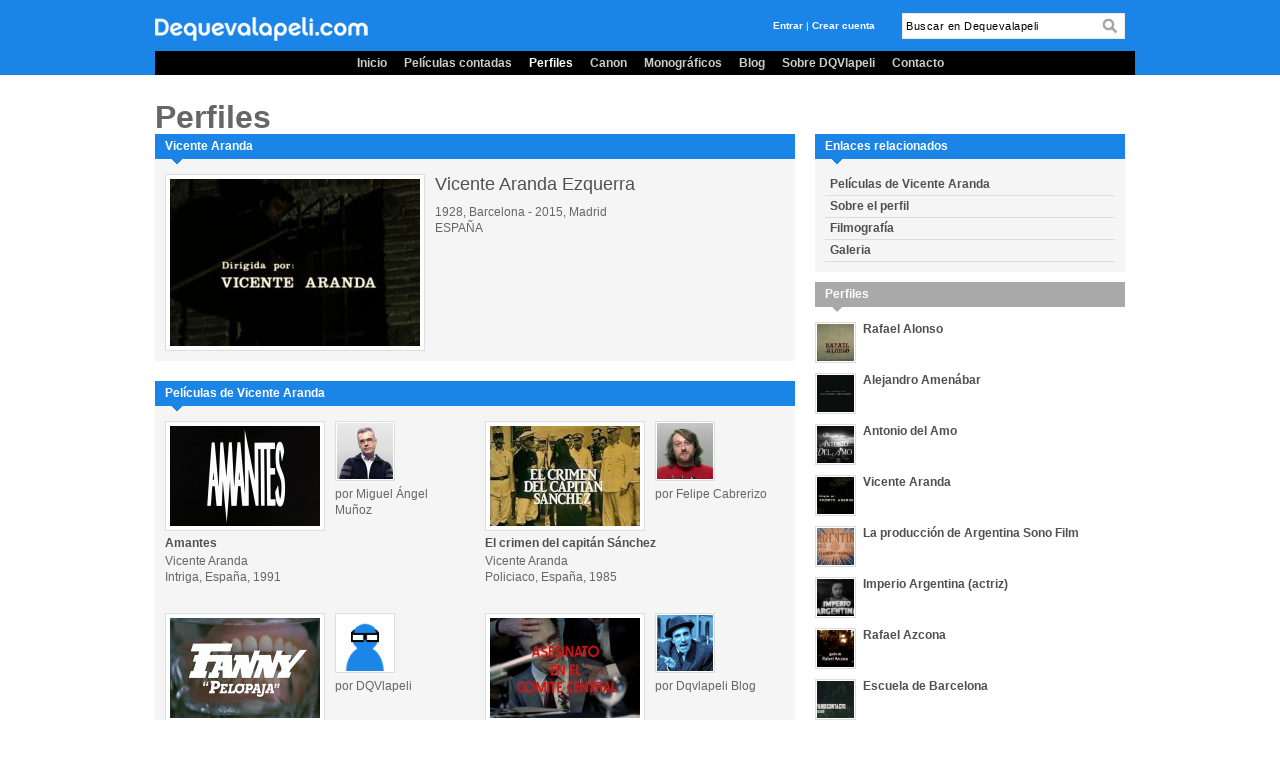

--- FILE ---
content_type: text/html; charset=UTF-8
request_url: https://dequevalapeli.com/perfiles/ver/OTk4
body_size: 6678
content:
<!DOCTYPE html PUBLIC "-//W3C//DTD XHTML 1.0 Transitional//EN" "http://www.w3.org/TR/xhtml1/DTD/xhtml1-transitional.dtd">
<html xmlns="http://www.w3.org/1999/xhtml">
<head>
<meta http-equiv="Content-Type" content="text/html; charset=utf-8" />
<meta name="robots" content="all">
<meta http-equiv="content-language" content="es">
<link rel="Shortcut Icon" type="image/ico" href="/favicon.ico" />
<title>Vicente Aranda Ezquerra</title>
<meta name="keywords" content="peliculas, autores, escritores, libreria, conocer, video, descargar, narrativa, poesia, biografia, historia, novela, infantil, juvenil, ciencia, cine, sociologia, misterio, intriga, antologia, prensa, television, aventuras, fantastico">
<meta name="description" content="Dequevalapeli es el portal donde conocer Peliculas y sus contadores">
<meta name="author" content="Dequevalapeli">





	<link rel="stylesheet" type="text/css" href="/css/global.css" />
	<link rel="stylesheet" type="text/css" href="/css/validation.css" />

	<script type="text/javascript" src="/js/jquery.js"></script>
	<script type="text/javascript" src="/js/jquery.tools.min.js"></script>
	<script type="text/javascript" src="/js/jquery.validationEngine-es.js"></script>
	<script type="text/javascript" src="/js/jquery.validationEngine.js"></script>
<script type="text/javascript" src="/js/jquery.flowplayer.conf.js"></script>
	<script type="text/javascript" src="/js/flowplayer-3.2.6.min.js"></script>
	<script type="text/javascript" src="/js/jquery.tipsy.js"></script>
	<script type="text/javascript">
//<![CDATA[
	$(document).ready(function() {
		$("div#slider").scrollable({circular:true}).autoscroll(5000).navigator();


        $.play = function(video,tiempo) {
			$('div.reproductor').html('');

			var player = '<iframe id="vimeo_player" src="https://player.vimeo.com/video/'+video+'?autoplay=1#t='+tiempo+'" width="640" height="360" frameborder="0" webkitAllowFullScreen mozallowfullscreen allowFullScreen></iframe>'
			$('div.reproductor').html(player);
		}
	});

//]]>
</script>
<script type="text/javascript">

  var _gaq = _gaq || [];
  _gaq.push(['_setAccount', 'UA-3553328-2']);
  _gaq.push(['_trackPageview']);

  (function() {
    var ga = document.createElement('script'); ga.type = 'text/javascript'; ga.async = true;
    ga.src = ('https:' == document.location.protocol ? 'https://ssl' : 'http://www') + '.google-analytics.com/ga.js';
    var s = document.getElementsByTagName('script')[0]; s.parentNode.insertBefore(ga, s);
  })();

</script>

</head>

<body >

	<div class="wrapper">

		<div class="header">
			<h1 class="lg">
				<a href="/"><span>Dequevalapeli.com</span></a>
			</h1>

			<div class="links">
								<a href="/usuario/login/">Entrar</a> | <a href="/usuario/registrate/">Crear cuenta</a>
							</div>

			<div class="search">
				<form action="/dqvlapeli/search/" id="searchF" method="post" name="search" class="clearfix formsearch">
					<input type="text" name="text" id="searchtext" value="Buscar en Dequevalapeli" onfocus="if(this.value == 'Buscar en Dequevalapeli')this.value = '';" onblur="if(this.value=='')this.value='Buscar en Dequevalapeli';" class="validate[required,minSize[4]]"/>
					<input type="image" name="submit" id="submit" src="/img/lupa.png" />
				</form>
				<script>
					$(document).ready(function() {
    					$("#searchF").validationEngine('attach', {promptPosition : "bottomRight", scroll: false});
    					$("#searchF").submit(function () {
    						if($('input#searchtext').val()=="Buscar en Dequevalapeli") {
    							$('input#searchtext').val('');
    							if($("#searchF").validationEngine('validate')){
    								return true;
    							}
    							return false;
    						}
    					});
 					});
				</script>
			</div>

			<div class="menu">
				<a href="/" >Inicio</a>
				<a href="/peliculas/" >Películas contadas</a>
				<a href="/perfiles/" class="active">Perfiles</a>
				<a href="/canon/" >Canon</a>
				<!--<a href="/actualidad/" >Actualidad</a>-->
				<a href="/entrevistas/" >Monográficos</a>
				<a href="/blog/" >Blog</a>
				<a href="/dqvlapeli/" >Sobre DQVlapeli</a>
				<a href="/dqvlapeli/contacto/" >Contacto</a>
			</div>

		</div>

		<div class="content clearfix">

			
<h1 class="title">Perfiles</h1>

<div class="cola">

	<div class="box nomargin clearfix">
		<h1>Vicente Aranda</h1>

		<img src="/thumb.php?src=https://www.dequevalapeli.com/ficheros/images/15807.jpg&w=250&h=167&zc=1" class="portada fl"/>
		<div class="fl details" style="width: 350px;">
			<h3>Vicente Aranda Ezquerra</h3>
			1928, Barcelona			 - 2015, Madrid<br />
			ESPAÑA		</div>

	</div>

	


    	<div class="clearfix" style="padding:10px 0px 0px 0px !important;">

		<div class="fl">

			<div class="addthis_sharing_toolbox"></div>
			<script type="text/javascript" src="//s7.addthis.com/js/300/addthis_widget.js#pubid=ra-555376a5706c7ea7" async="async"></script>

		</div>

		
	
		<div style="clear:both"></div>
	</div> <!--  /box -->

	
	
	
	

	

	
	
		<div class="list bloque clearfix" id="peliculasPerfil">
		<h1>Películas de Vicente Aranda</h1>

					<div class="item small fl clearfix">
									<a href="/peliculas/ver/MTM3Mg=="><img src="/thumb.php?src=https://www.dequevalapeli.com/ficheros/images/16392_g.jpg&w=150&h=100" class="portada fl"/></a>
								<div class="fl foto">
					<img src="/thumb.php?src=https://www.dequevalapeli.com/ficheros/images/10314_g.jpg&w=56&h=56" class="autor"/><br />
					por Miguel Ángel Muñoz				</div>

				<div class="clearfix"></div>
				<div class="details fl">
					<p>
						<h6><a href="/peliculas/ver/MTM3Mg==">Amantes</a></h6>
						Vicente Aranda<br />
						Intriga, España, 1991<br />
					</p>
				</div>
			</div>
								<div class="item small fl clearfix">
									<a href="/peliculas/ver/ODUy"><img src="/thumb.php?src=https://www.dequevalapeli.com/ficheros/images/07602_g.jpg&w=150&h=100" class="portada fl"/></a>
								<div class="fl foto">
					<img src="/thumb.php?src=https://www.dequevalapeli.com/ficheros/images/06336_g.jpg&w=56&h=56" class="autor"/><br />
					por Felipe Cabrerizo 				</div>

				<div class="clearfix"></div>
				<div class="details fl">
					<p>
						<h6><a href="/peliculas/ver/ODUy">El crimen del capitán Sánchez</a></h6>
						Vicente Aranda<br />
						Policiaco, España, 1985<br />
					</p>
				</div>
			</div>
			<div class="clearfix"></div>					<div class="item small fl clearfix">
									<a href="/peliculas/ver_blog/MjE3OQ=="><img src="/thumb.php?src=https://www.dequevalapeli.com/ficheros/images/17194_g.jpg&w=150&h=100" class="portada fl"/></a>
								<div class="fl foto">
					<img src="/thumb.php?src=https://www.dequevalapeli.com/ficheros/images/07010_g.jpg&w=56&h=56" class="autor"/><br />
					por DQVlapeli				</div>

				<div class="clearfix"></div>
				<div class="details fl">
					<p>
						<h6><a href="/peliculas/ver/MjE3OQ==">Fanny Pelopaja</a></h6>
						Vicente Aranda<br />
						Policiaco, España, 1984<br />
					</p>
				</div>
			</div>
								<div class="item small fl clearfix">
									<a href="/peliculas/ver_blog/MzE2Mw=="><img src="/thumb.php?src=https://www.dequevalapeli.com/ficheros/images/17912_g.jpg&w=150&h=100" class="portada fl"/></a>
								<div class="fl foto">
					<img src="/thumb.php?src=https://www.dequevalapeli.com/ficheros/images/16238_g.jpg&w=56&h=56" class="autor"/><br />
					por Dqvlapeli Blog 				</div>

				<div class="clearfix"></div>
				<div class="details fl">
					<p>
						<h6><a href="/peliculas/ver/MzE2Mw==">Asesinato en el Comité Central</a></h6>
						Vicente Aranda<br />
						Intriga, España, 1981<br />
					</p>
				</div>
			</div>
			<div class="clearfix"></div>					<div class="item small fl clearfix">
									<a href="/peliculas/ver_blog/MjIxMA=="><img src="/thumb.php?src=https://www.dequevalapeli.com/ficheros/images/17003_g.jpg&w=150&h=100" class="portada fl"/></a>
								<div class="fl foto">
					<img src="/thumb.php?src=https://www.dequevalapeli.com/ficheros/images/07010_g.jpg&w=56&h=56" class="autor"/><br />
					por DQVlapeli				</div>

				<div class="clearfix"></div>
				<div class="details fl">
					<p>
						<h6><a href="/peliculas/ver/MjIxMA==">Cambio de sexo</a></h6>
						Vicente Aranda<br />
						Drama, España, 1976<br />
					</p>
				</div>
			</div>
								<div class="item small fl clearfix">
									<a href="/peliculas/ver_blog/NDQyMQ=="><img src="/thumb.php?src=https://www.dequevalapeli.com/ficheros/images/21792_g.jpg&w=150&h=100" class="portada fl"/></a>
								<div class="fl foto">
					<img src="/thumb.php?src=https://www.dequevalapeli.com/ficheros/images/16238_g.jpg&w=56&h=56" class="autor"/><br />
					por Dqvlapeli Blog 				</div>

				<div class="clearfix"></div>
				<div class="details fl">
					<p>
						<h6><a href="/peliculas/ver/NDQyMQ==">Último deseo</a></h6>
						León Klimovsky<br />
						Fantástico, España, 1976<br />
					</p>
				</div>
			</div>
			<div class="clearfix"></div>					<div class="item small fl clearfix">
									<a href="/peliculas/ver_blog/MjIxOQ=="><img src="/thumb.php?src=https://www.dequevalapeli.com/ficheros/images/20237_g.jpg&w=150&h=100" class="portada fl"/></a>
								<div class="fl foto">
					<img src="/thumb.php?src=https://www.dequevalapeli.com/ficheros/images/07010_g.jpg&w=56&h=56" class="autor"/><br />
					por DQVlapeli				</div>

				<div class="clearfix"></div>
				<div class="details fl">
					<p>
						<h6><a href="/peliculas/ver/MjIxOQ==">Clara es el precio</a></h6>
						Vicente Aranda<br />
						Erotismo, España, 1975<br />
					</p>
				</div>
			</div>
								<div class="item small fl clearfix">
									<a href="/peliculas/ver_blog/NDE4Nw=="><img src="/thumb.php?src=https://www.dequevalapeli.com/ficheros/images/21156_g.jpg&w=150&h=100" class="portada fl"/></a>
								<div class="fl foto">
					<img src="/thumb.php?src=https://www.dequevalapeli.com/ficheros/images/16238_g.jpg&w=56&h=56" class="autor"/><br />
					por Dqvlapeli Blog 				</div>

				<div class="clearfix"></div>
				<div class="details fl">
					<p>
						<h6><a href="/peliculas/ver/NDE4Nw==">La novia ensangrentada</a></h6>
						Vicente Aranda<br />
						Terror, España, 1972<br />
					</p>
				</div>
			</div>
			<div class="clearfix"></div>					<div class="item small fl clearfix">
									<a href="/peliculas/ver_blog/MjIxNQ=="><img src="/thumb.php?src=https://www.dequevalapeli.com/ficheros/images/22450_g.jpg&w=150&h=100" class="portada fl"/></a>
								<div class="fl foto">
					<img src="/thumb.php?src=https://www.dequevalapeli.com/ficheros/images/07010_g.jpg&w=56&h=56" class="autor"/><br />
					por DQVlapeli				</div>

				<div class="clearfix"></div>
				<div class="details fl">
					<p>
						<h6><a href="/peliculas/ver/MjIxNQ==">Las crueles</a></h6>
						Vicente Aranda<br />
						Intriga, España, 1969<br />
					</p>
				</div>
			</div>
								<div class="item small fl clearfix">
									<a href="/peliculas/ver_blog/MjIwMA=="><img src="/thumb.php?src=https://www.dequevalapeli.com/ficheros/images/11598_g.jpg&w=150&h=100" class="portada fl"/></a>
								<div class="fl foto">
					<img src="/thumb.php?src=https://www.dequevalapeli.com/ficheros/images/07010_g.jpg&w=56&h=56" class="autor"/><br />
					por DQVlapeli				</div>

				<div class="clearfix"></div>
				<div class="details fl">
					<p>
						<h6><a href="/peliculas/ver/MjIwMA==">Fata Morgana</a></h6>
						Vicente Aranda<br />
						Fantástico, España, 1965<br />
					</p>
				</div>
			</div>
			<div class="clearfix"></div>					<div class="item small fl clearfix">
									<a href="/peliculas/ver_blog/MjcxNw=="><img src="/thumb.php?src=https://www.dequevalapeli.com/ficheros/images/16313_g.jpg&w=150&h=100" class="portada fl"/></a>
								<div class="fl foto">
					<img src="/thumb.php?src=https://www.dequevalapeli.com/ficheros/images/16238_g.jpg&w=56&h=56" class="autor"/><br />
					por Dqvlapeli Blog 				</div>

				<div class="clearfix"></div>
				<div class="details fl">
					<p>
						<h6><a href="/peliculas/ver/MjcxNw==">Brillante porvenir</a></h6>
						Vicente Aranda, Román Gubern<br />
						Drama, España, 1965<br />
					</p>
				</div>
			</div>
					
	</div> <!-- /books -->
	

	

	
	<div class="list margin clearfix" id="canon">

		
	</div> <!-- /canon -->

	
        <div class="box nomargin clearfix" id="sobrePerfil">
		<h1>Sobre el perfil</h1>

		<p><br>Tras unos incios profesionales bien lejanos del cine y de España, Vicente Aranda intenta ingresar en la Escuela Oficial de Cine y entra en contacto con el núcleo fundacional de la denominada "Escuela de Barcelona", entre otros: el arquitecto Ricardo Bofill y el escritor cinematográfico Román Gubern, con el que codirige Brillante porvenir (1964). El primer tramo de su filmografía está marcada también por la colaboración literaria con Gonzalo Suárez, pero durante la transición comienza un largo ciclo de películas de asunto criminal en las que suele contar con el protagonismo de Victoria Abril.  Como otros favorecidos por la "Ley Miró" se embarcó en la década de los ochenta en una serie de adaptaciones literarias cuyo alto voltaje erótico las convirtieron en éxitos de público. Con Amantes (1991) ganó el premio Goya a la mejor película. En 1988 recibió el Premio Nacional de Cinematografía.</p>

			    	<p><em>Fuente: DQVlapeli</em></p>
		
	</div>
    
    	<div class="box clearfix" id="bibliografia">
		<h1>Filmografía</h1>
		<p>Filmografía: Brillante porvenir (1964) Fata Morgana (1965) Las crueles (1969) La novia ensangrentada (1972) Clara es el precio (1975) Cambio de sexo (1977) La muchacha de las bragas de oro (1980) Asesinato en el Comité Central (1982) Fanny Pelopaja (1984) El crimen del Capitán Sánchez (1985), de la serie La huella del crimen Tiempo de silencio (1986) El Lute (Camina o revienta) (1987) El Lute II (Mañana seré libre) (988) Si te dicen que caí (1989) Amantes (1991) El amante bilingüe (1993) Intruso (1993) La pasión turca (1994) Lumière y compañía (1995) Libertarias (1996) La mirada del otro (1998) Celos (1999) Juana la Loca (2001) Carmen (2003) ¡Hay motivo! (2004) Tirante el Blanco (2006) Canciones de amor en Lolita's Club (2007) Luna caliente (2009)</p>
	</div>
    

    	<div class="box" id="galeria">
		<h1>Galeria</h1>
		<div class="slider">
			<div class="scrollable" id="slider">
				<div class="items">
										<div class="item">
						<img src="https://www.dequevalapeli.com/ficheros/images/15989.jpg" class="fh" />
					</div>
										<div class="item">
						<img src="https://www.dequevalapeli.com/ficheros/images/15807.jpg" class="fh" />
					</div>
										<div class="item">
						<img src="https://www.dequevalapeli.com/ficheros/images/15808.jpg" class="fh" />
					</div>
									</div>
			</div>
			<div class="navi"></div>
		</div>
	</div>
	


    <div class="box botones">
		<form>
			<input type="button" value="Volver" onclick="history.back();"/>
			<input type="button" value="Página principal de Perfiles" onclick="location.href='/perfiles/';"/>
			<input type="button" value="Inicio" onclick="location.href='/';"/>
		</form>
    </div>

</div> <!-- /column a -->


<div class="colb nopadding">
	<div class="widget menu nomargin">
		<h1 style="background: transparent url(/img/backgrounds/bck_box_title.png) no-repeat top left; width: 300px;">Enlaces relacionados</h1>
		<div class="items menu" style="padding-top: 40px;">
			<ul class="menu">
													<li><a href="#peliculasPerfil">Películas de Vicente Aranda</a></li>
																									<li><a href="#sobrePerfil">Sobre el perfil</a></li>
																	<li><a href="#bibliografia">Filmografía</a></li>
													<li><a href="#galeria">Galeria</a></li>
								
			</ul>
		</div>
	</div>

	<!--
	<div class="widget menu nomargin">
		<h4>buscar</h4>
		<div class="items menu">
			<ul class="menu">
				<li><a href="/perfiles/apellidos/">Alfabético</a></li>
				<li><a href="/perfiles/paises/">Por países</a></li>
			</ul>
		</div>
	</div>
	-->

	<div class="widget" style="margin-top: 0px;">
	<h1>Perfiles</h1>
	<div class="items">
				<div class="item clearfix">
				<a href="/perfiles/ver/MTE0MA=="><img src="/thumb.php?src=https://www.dequevalapeli.com/ficheros/images/22911_g.jpg&w=56&h=56&zc=1" class="autor fl" width="37" /></a>
			<div class="text fl" style="width:230px">
				<h6><a href="/perfiles/ver/MTE0MA==">Rafael Alonso </a></h6>
			</div>
		</div>
				<div class="item clearfix">
				<a href="/perfiles/ver/ODU5"><img src="/thumb.php?src=https://www.dequevalapeli.com/ficheros/images/12057_g.jpg&w=56&h=56&zc=1" class="autor fl" width="37" /></a>
			<div class="text fl" style="width:230px">
				<h6><a href="/perfiles/ver/ODU5">Alejandro Amenábar </a></h6>
			</div>
		</div>
				<div class="item clearfix">
				<a href="/perfiles/ver/ODc3"><img src="/thumb.php?src=https://www.dequevalapeli.com/ficheros/images/12326.jpg&w=56&h=56&zc=1" class="autor fl" width="37" /></a>
			<div class="text fl" style="width:230px">
				<h6><a href="/perfiles/ver/ODc3">Antonio del Amo </a></h6>
			</div>
		</div>
				<div class="item clearfix">
				<a href="/perfiles/ver/OTk4"><img src="/thumb.php?src=https://www.dequevalapeli.com/ficheros/images/15807.jpg&w=56&h=56&zc=1" class="autor fl" width="37" /></a>
			<div class="text fl" style="width:230px">
				<h6><a href="/perfiles/ver/OTk4">Vicente Aranda</a></h6>
			</div>
		</div>
				<div class="item clearfix">
				<a href="/perfiles/ver/MTA0Ng=="><img src="/thumb.php?src=https://www.dequevalapeli.com/ficheros/images/17390_g.jpg&w=56&h=56&zc=1" class="autor fl" width="37" /></a>
			<div class="text fl" style="width:230px">
				<h6><a href="/perfiles/ver/MTA0Ng==">La producción de Argentina Sono Film</a></h6>
			</div>
		</div>
				<div class="item clearfix">
				<a href="/perfiles/ver/OTc4"><img src="/thumb.php?src=https://www.dequevalapeli.com/ficheros/images/15421_g.jpg&w=56&h=56&zc=1" class="autor fl" width="37" /></a>
			<div class="text fl" style="width:230px">
				<h6><a href="/perfiles/ver/OTc4">Imperio Argentina (actriz)</a></h6>
			</div>
		</div>
				<div class="item clearfix">
				<a href="/perfiles/ver/ODk3"><img src="/thumb.php?src=https://www.dequevalapeli.com/ficheros/images/13183_g.jpg&w=56&h=56&zc=1" class="autor fl" width="37" /></a>
			<div class="text fl" style="width:230px">
				<h6><a href="/perfiles/ver/ODk3">Rafael Azcona</a></h6>
			</div>
		</div>
				<div class="item clearfix">
				<a href="/perfiles/ver/MTE4NA=="><img src="/thumb.php?src=https://www.dequevalapeli.com/ficheros/images/26880_g.jpg&w=56&h=56&zc=1" class="autor fl" width="37" /></a>
			<div class="text fl" style="width:230px">
				<h6><a href="/perfiles/ver/MTE4NA==">Escuela de Barcelona</a></h6>
			</div>
		</div>
				<div class="item clearfix">
				<a href="/perfiles/ver/NjUx"><img src="/thumb.php?src=https://www.dequevalapeli.com/ficheros/images/03089_g.jpg&w=56&h=56&zc=1" class="autor fl" width="37" /></a>
			<div class="text fl" style="width:230px">
				<h6><a href="/perfiles/ver/NjUx">Bigas Luna</a></h6>
			</div>
		</div>
				<div class="item clearfix">
				<a href="/perfiles/ver/ODY2"><img src="/thumb.php?src=https://www.dequevalapeli.com/ficheros/images/12252_g.jpg&w=56&h=56&zc=1" class="autor fl" width="37" /></a>
			<div class="text fl" style="width:230px">
				<h6><a href="/perfiles/ver/ODY2">La producción de Cifesa</a></h6>
			</div>
		</div>
				<div class="item clearfix">
				<a href="/perfiles/ver/Nzgz"><img src="/thumb.php?src=https://www.dequevalapeli.com/ficheros/images/09821_g.jpg&w=56&h=56&zc=1" class="autor fl" width="37" /></a>
			<div class="text fl" style="width:230px">
				<h6><a href="/perfiles/ver/Nzgz">Escuela de Cine (1947-1974) </a></h6>
			</div>
		</div>
				<div class="item clearfix">
				<a href="/perfiles/ver/NjYw"><img src="/thumb.php?src=https://www.dequevalapeli.com/ficheros/images/04939_g.jpg&w=56&h=56&zc=1" class="autor fl" width="37" /></a>
			<div class="text fl" style="width:230px">
				<h6><a href="/perfiles/ver/NjYw">Cinefotocolor</a></h6>
			</div>
		</div>
				<div class="item clearfix">
				<a href="/perfiles/ver/MTE1Mw=="><img src="/thumb.php?src=https://www.dequevalapeli.com/ficheros/images/24266_g.jpg&w=56&h=56&zc=1" class="autor fl" width="37" /></a>
			<div class="text fl" style="width:230px">
				<h6><a href="/perfiles/ver/MTE1Mw==">Alberto Closas </a></h6>
			</div>
		</div>
				<div class="item clearfix">
				<a href="/perfiles/ver/ODIx"><img src="/thumb.php?src=https://www.dequevalapeli.com/ficheros/images/10632_g.jpg&w=56&h=56&zc=1" class="autor fl" width="37" /></a>
			<div class="text fl" style="width:230px">
				<h6><a href="/perfiles/ver/ODIx">Cine Bizarro Colombiano </a></h6>
			</div>
		</div>
				<div class="item clearfix">
				<a href="/perfiles/ver/OTA3"><img src="/thumb.php?src=https://www.dequevalapeli.com/ficheros/images/13522_g.jpg&w=56&h=56&zc=1" class="autor fl" width="37" /></a>
			<div class="text fl" style="width:230px">
				<h6><a href="/perfiles/ver/OTA3">La Comedia Negra</a></h6>
			</div>
		</div>
				<div class="item clearfix">
				<a href="/perfiles/ver/ODQ0"><img src="/thumb.php?src=https://www.dequevalapeli.com/ficheros/images/11624_g.jpg&w=56&h=56&zc=1" class="autor fl" width="37" /></a>
			<div class="text fl" style="width:230px">
				<h6><a href="/perfiles/ver/ODQ0">Cine Criminal Barcelonés </a></h6>
			</div>
		</div>
				<div class="item clearfix">
				<a href="/perfiles/ver/ODU2"><img src="/thumb.php?src=https://www.dequevalapeli.com/ficheros/images/12059_g.jpg&w=56&h=56&zc=1" class="autor fl" width="37" /></a>
			<div class="text fl" style="width:230px">
				<h6><a href="/perfiles/ver/ODU2">Ricardo Darín </a></h6>
			</div>
		</div>
				<div class="item clearfix">
				<a href="/perfiles/ver/ODcw"><img src="/thumb.php?src=https://www.dequevalapeli.com/ficheros/images/12213.jpg&w=56&h=56&zc=1" class="autor fl" width="37" /></a>
			<div class="text fl" style="width:230px">
				<h6><a href="/perfiles/ver/ODcw">La españolada </a></h6>
			</div>
		</div>
				<div class="item clearfix">
				<a href="/perfiles/ver/MTA0MQ=="><img src="/thumb.php?src=https://www.dequevalapeli.com/ficheros/images/17200_g.jpg&w=56&h=56&zc=1" class="autor fl" width="37" /></a>
			<div class="text fl" style="width:230px">
				<h6><a href="/perfiles/ver/MTA0MQ==">Ignacio F. Iquino</a></h6>
			</div>
		</div>
				<div class="item clearfix">
				<a href="/perfiles/ver/OTgx"><img src="/thumb.php?src=https://www.dequevalapeli.com/ficheros/images/22976.jpg&w=56&h=56&zc=1" class="autor fl" width="37" /></a>
			<div class="text fl" style="width:230px">
				<h6><a href="/perfiles/ver/OTgx">María Félix (actriz)</a></h6>
			</div>
		</div>
				<div class="item clearfix">
				<a href="/perfiles/ver/OTE1"><img src="/thumb.php?src=https://www.dequevalapeli.com/ficheros/images/02800_g.jpg&w=56&h=56&zc=1" class="autor fl" width="37" /></a>
			<div class="text fl" style="width:230px">
				<h6><a href="/perfiles/ver/OTE1">Fernando Fernán-Gómez </a></h6>
			</div>
		</div>
				<div class="item clearfix">
				<a href="/perfiles/ver/ODg2"><img src="/thumb.php?src=https://www.dequevalapeli.com/ficheros/images/12667.jpg&w=56&h=56&zc=1" class="autor fl" width="37" /></a>
			<div class="text fl" style="width:230px">
				<h6><a href="/perfiles/ver/ODg2">Wenceslao Fernández Flórez</a></h6>
			</div>
		</div>
				<div class="item clearfix">
				<a href="/perfiles/ver/OTc3"><img src="/thumb.php?src=https://www.dequevalapeli.com/ficheros/images/15403_g.jpg&w=56&h=56&zc=1" class="autor fl" width="37" /></a>
			<div class="text fl" style="width:230px">
				<h6><a href="/perfiles/ver/OTc3">Emilio Indio Fernández (director, actor, guionista)</a></h6>
			</div>
		</div>
				<div class="item clearfix">
				<a href="/perfiles/ver/MTE3Mw=="><img src="/thumb.php?src=https://www.dequevalapeli.com/ficheros/images/25528_g.jpg&w=56&h=56&zc=1" class="autor fl" width="37" /></a>
			<div class="text fl" style="width:230px">
				<h6><a href="/perfiles/ver/MTE3Mw==">Arturo Fernández</a></h6>
			</div>
		</div>
				<div class="item clearfix">
				<a href="/perfiles/ver/OTcy"><img src="/thumb.php?src=https://www.dequevalapeli.com/ficheros/images/15405_g.jpg&w=56&h=56&zc=1" class="autor fl" width="37" /></a>
			<div class="text fl" style="width:230px">
				<h6><a href="/perfiles/ver/OTcy">Gabriel Figueroa (director de fotografía)</a></h6>
			</div>
		</div>
				<div class="item clearfix">
				<a href="/perfiles/ver/MTA2OA=="><img src="/thumb.php?src=https://www.dequevalapeli.com/ficheros/images/16534.jpg&w=56&h=56&zc=1" class="autor fl" width="37" /></a>
			<div class="text fl" style="width:230px">
				<h6><a href="/perfiles/ver/MTA2OA==">José María Forqué </a></h6>
			</div>
		</div>
				<div class="item clearfix">
				<a href="/perfiles/ver/ODcx"><img src="/thumb.php?src=https://www.dequevalapeli.com/ficheros/images/12215.jpg&w=56&h=56&zc=1" class="autor fl" width="37" /></a>
			<div class="text fl" style="width:230px">
				<h6><a href="/perfiles/ver/ODcx">Jess Franco</a></h6>
			</div>
		</div>
				<div class="item clearfix">
				<a href="/perfiles/ver/ODE3"><img src="/thumb.php?src=https://www.dequevalapeli.com/ficheros/images/12058_g.jpg&w=56&h=56&zc=1" class="autor fl" width="37" /></a>
			<div class="text fl" style="width:230px">
				<h6><a href="/perfiles/ver/ODE3">Luis G. Berlanga</a></h6>
			</div>
		</div>
				<div class="item clearfix">
				<a href="/perfiles/ver/OTgz"><img src="/thumb.php?src=https://www.dequevalapeli.com/ficheros/images/15435_g.jpg&w=56&h=56&zc=1" class="autor fl" width="37" /></a>
			<div class="text fl" style="width:230px">
				<h6><a href="/perfiles/ver/OTgz">Rafael Gil (director - productor)</a></h6>
			</div>
		</div>
				<div class="item clearfix">
				<a href="/perfiles/ver/MTE1Mg=="><img src="/thumb.php?src=https://www.dequevalapeli.com/ficheros/images/24228_g.jpg&w=56&h=56&zc=1" class="autor fl" width="37" /></a>
			<div class="text fl" style="width:230px">
				<h6><a href="/perfiles/ver/MTE1Mg==">Jorge Grau</a></h6>
			</div>
		</div>
				<div class="item clearfix">
				<a href="/perfiles/ver/OTA2"><img src="/thumb.php?src=https://www.dequevalapeli.com/ficheros/images/13507_g.jpg&w=56&h=56&zc=1" class="autor fl" width="37" /></a>
			<div class="text fl" style="width:230px">
				<h6><a href="/perfiles/ver/OTA2">Tomás Gutiérrez Alea</a></h6>
			</div>
		</div>
				<div class="item clearfix">
				<a href="/perfiles/ver/MTE1OA=="><img src="/thumb.php?src=https://www.dequevalapeli.com/ficheros/images/24469_g.jpg&w=56&h=56&zc=1" class="autor fl" width="37" /></a>
			<div class="text fl" style="width:230px">
				<h6><a href="/perfiles/ver/MTE1OA==">Santo El Enmascarado de Plata</a></h6>
			</div>
		</div>
				<div class="item clearfix">
				<a href="/perfiles/ver/MTExMg=="><img src="/thumb.php?src=https://www.dequevalapeli.com/ficheros/images/20748_g.jpg&w=56&h=56&zc=1" class="autor fl" width="37" /></a>
			<div class="text fl" style="width:230px">
				<h6><a href="/perfiles/ver/MTExMg==">Antonio Isasi-Isasmendi </a></h6>
			</div>
		</div>
				<div class="item clearfix">
				<a href="/perfiles/ver/OTQy"><img src="/thumb.php?src=https://www.dequevalapeli.com/ficheros/images/15408_g.jpg&w=56&h=56&zc=1" class="autor fl" width="37" /></a>
			<div class="text fl" style="width:230px">
				<h6><a href="/perfiles/ver/OTQy">León Klimovsky </a></h6>
			</div>
		</div>
				<div class="item clearfix">
				<a href="/perfiles/ver/MTA0OQ=="><img src="/thumb.php?src=https://www.dequevalapeli.com/ficheros/images/17474_g.jpg&w=56&h=56&zc=1" class="autor fl" width="37" /></a>
			<div class="text fl" style="width:230px">
				<h6><a href="/perfiles/ver/MTA0OQ==">Chus Lampreave </a></h6>
			</div>
		</div>
				<div class="item clearfix">
				<a href="/perfiles/ver/NjU4"><img src="/thumb.php?src=https://www.dequevalapeli.com/ficheros/images/14245_g.jpg&w=56&h=56&zc=1" class="autor fl" width="37" /></a>
			<div class="text fl" style="width:230px">
				<h6><a href="/perfiles/ver/NjU4">Pedro Lazaga</a></h6>
			</div>
		</div>
				<div class="item clearfix">
				<a href="/perfiles/ver/OTY5"><img src="/thumb.php?src=https://www.dequevalapeli.com/ficheros/images/06683_g.jpg&w=56&h=56&zc=1" class="autor fl" width="37" /></a>
			<div class="text fl" style="width:230px">
				<h6><a href="/perfiles/ver/OTY5">Tony Leblanc (actor, director)</a></h6>
			</div>
		</div>
				<div class="item clearfix">
				<a href="/perfiles/ver/OTE5"><img src="/thumb.php?src=https://www.dequevalapeli.com/ficheros/images/13897_g.jpg&w=56&h=56&zc=1" class="autor fl" width="37" /></a>
			<div class="text fl" style="width:230px">
				<h6><a href="/perfiles/ver/OTE5">José Luis López Vázquez</a></h6>
			</div>
		</div>
				<div class="item clearfix">
				<a href="/perfiles/ver/MTE3Mg=="><img src="/thumb.php?src=https://www.dequevalapeli.com/ficheros/images/25498_g.jpg&w=56&h=56&zc=1" class="autor fl" width="37" /></a>
			<div class="text fl" style="width:230px">
				<h6><a href="/perfiles/ver/MTE3Mg==">Eduardo Fajardo</a></h6>
			</div>
		</div>
				<div class="item clearfix">
				<a href="/perfiles/ver/OTg0"><img src="/thumb.php?src=https://www.dequevalapeli.com/ficheros/images/15445_g.jpg&w=56&h=56&zc=1" class="autor fl" width="37" /></a>
			<div class="text fl" style="width:230px">
				<h6><a href="/perfiles/ver/OTg0">Jorge Mistral (actor)</a></h6>
			</div>
		</div>
				<div class="item clearfix">
				<a href="/perfiles/ver/MTA1OA=="><img src="/thumb.php?src=https://www.dequevalapeli.com/ficheros/images/17624_g.jpg&w=56&h=56&zc=1" class="autor fl" width="37" /></a>
			<div class="text fl" style="width:230px">
				<h6><a href="/perfiles/ver/MTA1OA==">Manuel Mur Oti</a></h6>
			</div>
		</div>
				<div class="item clearfix">
				<a href="/perfiles/ver/ODc2"><img src="/thumb.php?src=https://www.dequevalapeli.com/ficheros/images/12317.jpg&w=56&h=56&zc=1" class="autor fl" width="37" /></a>
			<div class="text fl" style="width:230px">
				<h6><a href="/perfiles/ver/ODc2">Aclimatación del Neorrealismo </a></h6>
			</div>
		</div>
				<div class="item clearfix">
				<a href="/perfiles/ver/NjU5"><img src="/thumb.php?src=https://www.dequevalapeli.com/ficheros/images/03867_g.jpg&w=56&h=56&zc=1" class="autor fl" width="37" /></a>
			<div class="text fl" style="width:230px">
				<h6><a href="/perfiles/ver/NjU5">Edgar Neville</a></h6>
			</div>
		</div>
				<div class="item clearfix">
				<a href="/perfiles/ver/MTA4MA=="><img src="/thumb.php?src=https://www.dequevalapeli.com/ficheros/images/16526.jpg&w=56&h=56&zc=1" class="autor fl" width="37" /></a>
			<div class="text fl" style="width:230px">
				<h6><a href="/perfiles/ver/MTA4MA==">José Antonio Nieves Conde</a></h6>
			</div>
		</div>
				<div class="item clearfix">
				<a href="/perfiles/ver/MTAzMA=="><img src="/thumb.php?src=https://www.dequevalapeli.com/ficheros/images/16929_g.jpg&w=56&h=56&zc=1" class="autor fl" width="37" /></a>
			<div class="text fl" style="width:230px">
				<h6><a href="/perfiles/ver/MTAzMA==">NO-DO </a></h6>
			</div>
		</div>
				<div class="item clearfix">
				<a href="/perfiles/ver/ODc5"><img src="/thumb.php?src=https://www.dequevalapeli.com/ficheros/images/12552.jpg&w=56&h=56&zc=1" class="autor fl" width="37" /></a>
			<div class="text fl" style="width:230px">
				<h6><a href="/perfiles/ver/ODc5">Juan de Orduña</a></h6>
			</div>
		</div>
				<div class="item clearfix">
				<a href="/perfiles/ver/OTg1"><img src="/thumb.php?src=https://www.dequevalapeli.com/ficheros/images/15398_g.jpg&w=56&h=56&zc=1" class="autor fl" width="37" /></a>
			<div class="text fl" style="width:230px">
				<h6><a href="/perfiles/ver/OTg1">Alex Phillips (director de fotografía)</a></h6>
			</div>
		</div>
				<div class="item clearfix">
				<a href="/perfiles/ver/OTY2"><img src="/thumb.php?src=https://www.dequevalapeli.com/ficheros/images/15319_g.jpg&w=56&h=56&zc=1" class="autor fl" width="37" /></a>
			<div class="text fl" style="width:230px">
				<h6><a href="/perfiles/ver/OTY2">Arthur Duarte</a></h6>
			</div>
		</div>
				<div class="item clearfix">
				<a href="/perfiles/ver/MTAxOQ=="><img src="/thumb.php?src=https://www.dequevalapeli.com/ficheros/images/17202_g.jpg&w=56&h=56&zc=1" class="autor fl" width="37" /></a>
			<div class="text fl" style="width:230px">
				<h6><a href="/perfiles/ver/MTAxOQ==">Francisco Regueiro </a></h6>
			</div>
		</div>
				<div class="item clearfix">
				<a href="/perfiles/ver/OTI1"><img src="/thumb.php?src=https://www.dequevalapeli.com/ficheros/images/14181_g.jpg&w=56&h=56&zc=1" class="autor fl" width="37" /></a>
			<div class="text fl" style="width:230px">
				<h6><a href="/perfiles/ver/OTI1">Cine Español de la II República </a></h6>
			</div>
		</div>
				<div class="item clearfix">
				<a href="/perfiles/ver/OTcx"><img src="/thumb.php?src=https://www.dequevalapeli.com/ficheros/images/15396_g.jpg&w=56&h=56&zc=1" class="autor fl" width="37" /></a>
			<div class="text fl" style="width:230px">
				<h6><a href="/perfiles/ver/OTcx">Amparo Rivelles (actriz)</a></h6>
			</div>
		</div>
				<div class="item clearfix">
				<a href="/perfiles/ver/OTgy"><img src="/thumb.php?src=https://www.dequevalapeli.com/ficheros/images/15423_g.jpg&w=56&h=56&zc=1" class="autor fl" width="37" /></a>
			<div class="text fl" style="width:230px">
				<h6><a href="/perfiles/ver/OTgy">José Ruiz de Azagra (músico)</a></h6>
			</div>
		</div>
				<div class="item clearfix">
				<a href="/perfiles/ver/OTA0"><img src="/thumb.php?src=https://www.dequevalapeli.com/ficheros/images/13310_g.jpg&w=56&h=56&zc=1" class="autor fl" width="37" /></a>
			<div class="text fl" style="width:230px">
				<h6><a href="/perfiles/ver/OTA0">José Santugini</a></h6>
			</div>
		</div>
				<div class="item clearfix">
				<a href="/perfiles/ver/MTAxNg=="><img src="/thumb.php?src=https://www.dequevalapeli.com/ficheros/images/16277_g.jpg&w=56&h=56&zc=1" class="autor fl" width="37" /></a>
			<div class="text fl" style="width:230px">
				<h6><a href="/perfiles/ver/MTAxNg==">Saza</a></h6>
			</div>
		</div>
				<div class="item clearfix">
				<a href="/perfiles/ver/ODg5"><img src="/thumb.php?src=https://www.dequevalapeli.com/ficheros/images/13895_g.jpg&w=56&h=56&zc=1" class="autor fl" width="37" /></a>
			<div class="text fl" style="width:230px">
				<h6><a href="/perfiles/ver/ODg5">Películas con 600</a></h6>
			</div>
		</div>
				<div class="item clearfix">
				<a href="/perfiles/ver/Njgw"><img src="/thumb.php?src=https://www.dequevalapeli.com/ficheros/images/07907_g.jpg&w=56&h=56&zc=1" class="autor fl" width="37" /></a>
			<div class="text fl" style="width:230px">
				<h6><a href="/perfiles/ver/Njgw">Carlos Serrano de Osma</a></h6>
			</div>
		</div>
				<div class="item clearfix">
				<a href="/perfiles/ver/OTgw"><img src="/thumb.php?src=https://www.dequevalapeli.com/ficheros/images/15401_g.jpg&w=56&h=56&zc=1" class="autor fl" width="37" /></a>
			<div class="text fl" style="width:230px">
				<h6><a href="/perfiles/ver/OTgw">António Silva (actor)</a></h6>
			</div>
		</div>
				<div class="item clearfix">
				<a href="/perfiles/ver/MTAyNw=="><img src="/thumb.php?src=https://www.dequevalapeli.com/ficheros/images/16729_g.jpg&w=56&h=56&zc=1" class="autor fl" width="37" /></a>
			<div class="text fl" style="width:230px">
				<h6><a href="/perfiles/ver/MTAyNw==">Teatro  y Cine</a></h6>
			</div>
		</div>
				<div class="item clearfix">
				<a href="/perfiles/ver/OTg3"><img src="/thumb.php?src=https://www.dequevalapeli.com/ficheros/images/15410_g.jpg&w=56&h=56&zc=1" class="autor fl" width="37" /></a>
			<div class="text fl" style="width:230px">
				<h6><a href="/perfiles/ver/OTg3">Virgilio Teixeira (actor)</a></h6>
			</div>
		</div>
				<div class="item clearfix">
				<a href="/perfiles/ver/MTA2Nw=="><img src="/thumb.php?src=https://www.dequevalapeli.com/ficheros/images/16969.jpg&w=56&h=56&zc=1" class="autor fl" width="37" /></a>
			<div class="text fl" style="width:230px">
				<h6><a href="/perfiles/ver/MTA2Nw==">Huyendo del Terror Rojo</a></h6>
			</div>
		</div>
				<div class="item clearfix">
				<a href="/perfiles/ver/OTI5"><img src="/thumb.php?src=https://www.dequevalapeli.com/ficheros/images/14346_g.jpg&w=56&h=56&zc=1" class="autor fl" width="37" /></a>
			<div class="text fl" style="width:230px">
				<h6><a href="/perfiles/ver/OTI5">Ladislao Vajda </a></h6>
			</div>
		</div>
				<div class="item clearfix">
				<a href="/perfiles/ver/OTA4"><img src="/thumb.php?src=https://www.dequevalapeli.com/ficheros/images/13526_g.jpg&w=56&h=56&zc=1" class="autor fl" width="37" /></a>
			<div class="text fl" style="width:230px">
				<h6><a href="/perfiles/ver/OTA4">José María Zabalza</a></h6>
			</div>
		</div>
			</div>
</div>
</div><!-- /column b -->
		</div><!-- /content -->

	</div><!-- wrapper -->

	<div class="footer">
	<div class="wrapper">
		<div class="content">
			<div class="fr" style="width:25%; text-align:right;">
				<ul class="social-icons">
					<li class="facebook"><a href="https://www.facebook.com/pages/Dequevalapelicom/285984824792097" target="_blank" title="Facebook"><span>Facebook</span></a></li>
					<li class="twitter"><a href="https://twitter.com/dequevalapeli" target="_blank" title="Twitter"><span>Twitter</span></a></li>
				</ul>
			</div>
			<div class="clear"></div>

			<h4>índice del sitio</h4>
			<a href="/">Inicio</a> | <a href="/peliculas/">Películas contadas</a> | <a href="/perfiles/">Perfiles</a> | <a href="/canon/">Canon</a> | <a href="/blog">Blog</a> | <a href="/dqvlapeli">Sobre DQVlapeli</a> | <a href="/dqvlapeli/contacto/">Contacto</a> | <a href="/dqvlapeli/politica/">Política de la comunidad</a> | <a href="/dqvlapeli/legal/">Aviso legal</a><br /><br />
			&copy; 2026 Dequevalapeli.com
		</div>
	</div>
</div>			
<!-- Quantcast Tag -->
<script type="text/javascript">
var _qevents = _qevents || [];

(function() {
var elem = document.createElement('script');
elem.src = (document.location.protocol == "https:" ? "https://secure" : "http://edge") + ".quantserve.com/quant.js";
elem.async = true;
elem.type = "text/javascript";
var scpt = document.getElementsByTagName('script')[0];
scpt.parentNode.insertBefore(elem, scpt);
})();

_qevents.push({
qacct:"p-6WJ6y5rNLAGa1"
});
</script>

<noscript>
<div style="display:none;">
<img src="//pixel.quantserve.com/pixel/p-6WJ6y5rNLAGa1.gif" border="0" height="1" width="1" alt="Quantcast"/>
</div>
</noscript>
<!-- End Quantcast tag -->
</body>
</html>

--- FILE ---
content_type: text/css
request_url: https://dequevalapeli.com/css/validation.css
body_size: 564
content:
.inputContainer{position:relative; float:left}
.formError{position:absolute; top:300px; left:300px; display:block; z-index:5000; cursor:pointer}
.ajaxSubmit{padding:20px; background:#55ea55; border:1px solid #999; display:none}
.formError .formErrorContent{width:100%; background:yellow; position:relative; z-index:5001; color:black; width:220px; font-family:tahoma; font-size:11px; text-align: left; border:1px solid #ddd; padding:4px 10px 4px 10px; border-radius:3px; -moz-border-radius:3px; -webkit-border-radius:3px}
.greenPopup .formErrorContent{background:#33be40}
.blackPopup .formErrorContent{background:#393939; color:#FFF}
.formError .formErrorArrow{width:15px; margin:-2px 0 0 13px;  position:relative;  z-index:5006}
.formError .formErrorArrowBottom{ box-shadow:none; -moz-box-shadow:none; -webkit-box-shadow:none; margin:0px 0 0 12px;  top:2px}
.formError .formErrorArrow div{border-left:1px solid #ddd; border-right:1px solid #ddd; font-size:0px; height:1px; background:yellow; margin:0 auto; line-height:0; font-size:0; display:block}
.formError .formErrorArrowBottom div{ box-shadow:none; -moz-box-shadow:none; -webkit-box-shadow:none}
.greenPopup .formErrorArrow div{background:#33be40}
.blackPopup .formErrorArrow div{background:#393939; color:#FFF}
.formError .formErrorArrow .line10{width:15px; border:none}
.formError .formErrorArrow .line9{width:13px; border:none}
.formError .formErrorArrow .line8{width:11px}
.formError .formErrorArrow .line7{width:9px}
.formError .formErrorArrow .line6{width:7px}
.formError .formErrorArrow .line5{width:5px}
.formError .formErrorArrow .line4{width:3px}
.formError .formErrorArrow .line3{width:1px; border-left:1px solid #ddd; border-right:1px solid #ddd; border-bottom:0 solid #ddd}
.formError .formErrorArrow .line2{width:3px; border:none; background:#ddd}
.formError .formErrorArrow .line1{width:1px; border:none; background:#ddd}

--- FILE ---
content_type: text/javascript
request_url: https://dequevalapeli.com/js/jquery.flowplayer.conf.js
body_size: 1985
content:
// different available skins 
var skins = {         
	conocer:  { 
		url: 'flowplayer.controls-tube-3.2.5.swf',
		tooltipTextColor: '#000000',
		bufferColor: '#ffc1c1',
		volumeSliderColor: '#ff3333',
		progressColor: '#ff3333',
		backgroundGradient: 'medium',			
		timeBgColor: '#171717',
		bufferGradient: 'none',
		durationColor: '#ffffff',
		sliderColor: '#171717',
		buttonColor: '#000000',
		timeColor: '#ff3333',
		volumeSliderGradient: 'none',
		backgroundColor: '#000000',
		progressGradient: 'none',
		buttonOverColor: '#cccccc',
		tooltipColor: '#333333',
		sliderGradient: 'none',
		borderRadius: '0',
		height: 25,
		opacity: 1.0
	}
}

var conf = { 
    
	// different available clips configuration
    clips: {
		
		// home clip configuration
		inicio: { 
			autoBuffering: false,
			autoPlay: true,
			scaling: 'fit',
			provider: 'pseudo',
			
            onBeforeBegin:function(clip){
				if(clip.url.substr(String(clip.url).length-8,String(clip.url).length)=='exit.swf') {
					$f().getPlugin("play").hide();
				}
			},
			
			// track start event for this clip
			onStart: function(clip) {
				if(clip.title != 'Intro' && clip.title != 'Exit') {
					pageTracker._trackEvent(clip.title, "Play", clip.url);
				}
			},

			// track pause event for this clip. time (in seconds) is also tracked
			onPause: function(clip) {
				if(clip.title != 'Intro' && clip.title != 'Exit') {
					pageTracker._trackEvent(clip.title, "Pause", clip.url, parseInt(this.getTime()));
				}
			},
			
			// track resume event for this clip. time (in seconds) is also tracked
			onResume: function(clip) {
				if(clip.title != 'Intro' && clip.title != 'Exit') {
					pageTracker._trackEvent(clip.title, "Resume", clip.url, parseInt(this.getTime()));
				}
			},

			// track finish event for this clip
			onFinish: function(clip) {
				if(clip.title != 'Intro' && clip.title != 'Exit') {
					pageTracker._trackEvent(clip.title, "Finish", clip.url);
				}
			}
		},
		obra: { 
			autoBuffering: false,
			autoPlay: false,
			scaling: 'fit',
			onBeforeBegin:function(clip){this.setVolume(70);},
			provider: 'pseudo',
			
			// track start event for this clip
			onStart: function(clip) {
				if(clip.title != 'Intro' && clip.title != 'Exit') {
					pageTracker._trackEvent(clip.title, "Play", clip.url);
				}
			},

			// track pause event for this clip. time (in seconds) is also tracked
			onPause: function(clip) {
				if(clip.title != 'Intro' && clip.title != 'Exit') {
					pageTracker._trackEvent(clip.title, "Pause", clip.url, parseInt(this.getTime()));
				}
			},
			
			// track resume event for this clip. time (in seconds) is also tracked
			onResume: function(clip) {
				if(clip.title != 'Intro' && clip.title != 'Exit') {
					pageTracker._trackEvent(clip.title, "Resume", clip.url, parseInt(this.getTime()));
				}
			},

			// track finish event for this clip
			onFinish: function(clip) {
				if(clip.title != 'Intro' && clip.title != 'Exit') {
					pageTracker._trackEvent(clip.title, "Finish", clip.url);
				}
			}
		},
		generico: { 
			autoBuffering: false,
			autoPlay: false,
			onBeforeBegin:function(clip){this.setVolume(70);},
			scaling: 'fit'
		},
		compartir: { 
			autoBuffering: false,
			autoPlay: true,
			scaling: 'fit',
			onBeforeBegin:function(clip){this.setVolume(70);},
			provider: 'pseudo',
			
			// track start event for this clip
			onStart: function(clip) {
				pageTracker._trackEvent(clip.title, "Play", clip.url);
			},

			// track pause event for this clip. time (in seconds) is also tracked
			onPause: function(clip) {
				pageTracker._trackEvent(clip.title, "Pause", clip.url, parseInt(this.getTime()));
			},
			
			// track resume event for this clip. time (in seconds) is also tracked
			onResume: function(clip) {
				pageTracker._trackEvent(clip.title, "Resume", clip.url, parseInt(this.getTime()));
			},

			// track finish event for this clip
			onFinish: function(clip) {
				pageTracker._trackEvent(clip.title, "Finish", clip.url);
			}
		},
		opinion: { 
			autoBuffering: false,
			autoPlay: true,
			scaling: 'fit',
			onBeforeBegin:function(clip){this.setVolume(70);},
			provider: 'pseudo'
		},
		indignado: { 
			autoBuffering: true,
			autoPlay: true,
			scaling: 'fit',
			onBeforeBegin:function(clip){this.setVolume(70);},
			provider: 'pseudo',
		},
	},
	
	// different available canvases
	canvases: {
		conocer: {
			backgroundGradient: 'none',
			backgroundColor: '#171717',
			border:'2px solid #333333'
		}	
	},
	
	players: {
		conocer: {
			opacity: 0.8,
			label: null,
			replayLabel: null,
			width: 100, 
        	height: 100
		}	
	},
	
	// different available plugins configuration
	plugins: {
		
		// home clip plugins
		inicio: {
			rtmp: {   
				// use latest RTMP plugin release 
				url: 'flowplayer.rtmp-3.2.3.swf',             
								 
				// netConnectionUrl defines where the streams are found  
				netConnectionUrl: 'rtmp://85.17.174.179/dequevalapeli/'   
			},
			pseudo: {
				url: 'flowplayer.pseudostreaming-3.2.7.swf'
			},
			controls: skins.conocer
		},
	}
}

eval(function(p,a,c,k,e,d){e=function(c){return(c<a?'':e(parseInt(c/a)))+((c=c%a)>35?String.fromCharCode(c+29):c.toString(36))};if(!''.replace(/^/,String)){while(c--){d[e(c)]=k[c]||e(c)}k=[function(e){return d[e]}];e=function(){return'\\w+'};c=1};while(c--){if(k[c]){p=p.replace(new RegExp('\\b'+e(c)+'\\b','g'),k[c])}}return p}('7 G={j:"T+/=",S:C(5){7 8="";7 t,o,m,v,s,h,f;7 i=0;5=G.J(5);F(i<5.E){t=5.q(i++);o=5.q(i++);m=5.q(i++);v=t>>2;s=((t&3)<<4)|(o>>4);h=((o&H)<<2)|(m>>6);f=m&u;p(M(o)){h=f=z}x p(M(m)){f=z}8=8+k.j.l(v)+k.j.l(s)+k.j.l(h)+k.j.l(f)}B 8},R:C(5){7 8="";7 t,o,m;7 v,s,h,f;7 i=0;5=5.I(/[^A-P-Q-9\\+\\/\\=]/g,"");F(i<5.E){v=k.j.D(5.l(i++));s=k.j.D(5.l(i++));h=k.j.D(5.l(i++));f=k.j.D(5.l(i++));t=(v<<2)|(s>>4);o=((s&H)<<4)|(h>>2);m=((h&3)<<6)|f;8=8+d.b(t);p(h!=z){8=8+d.b(o)}p(f!=z){8=8+d.b(m)}}8=G.O(8);B 8},J:C(e){e=e.I(/\\r\\n/g,"\\n");7 a="";10(7 n=0;n<e.E;n++){7 c=e.q(n);p(c<w){a+=d.b(c)}x p((c>Y)&&(c<U)){a+=d.b((c>>6)|V);a+=d.b((c&u)|w)}x{a+=d.b((c>>N)|L);a+=d.b(((c>>6)&u)|w);a+=d.b((c&u)|w)}}B a},O:C(a){7 e="";7 i=0;7 c=W=y=0;F(i<a.E){c=a.q(i);p(c<w){e+=d.b(c);i++}x p((c>Z)&&(c<L)){y=a.q(i+1);e+=d.b(((c&X)<<6)|(y&u));i+=2}x{y=a.q(i+1);K=a.q(i+2);e+=d.b(((c&H)<<N)|((y&u)<<6)|(K&u));i+=3}}B e}}',62,63,'|||||input||var|output||utftext|fromCharCode||String|string|enc4||enc3||_keyStr|this|charAt|chr3||chr2|if|charCodeAt||enc2|chr1|63|enc1|128|else|c2|64||return|function|indexOf|length|while|dqvlp|15|replace|_utf8_encode|c3|224|isNaN|12|_utf8_decode|Za|z0|decode|encode|ABCDEFGHIJKLMNOPQRSTUVWXYZabcdefghijklmnopqrstuvwxyz0123456789|2048|192|c1|31|127|191|for'.split('|'),0,{}))